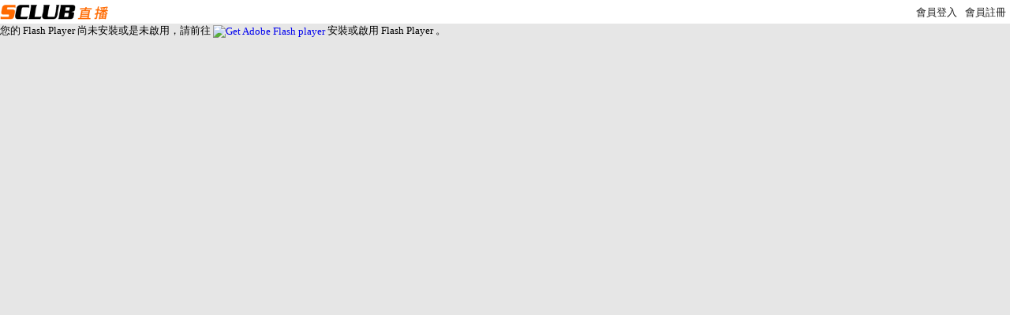

--- FILE ---
content_type: text/html; charset=UTF-8
request_url: http://ad83.doubleadv.com/166358/
body_size: 23250
content:
<!DOCTYPE html>
<html lang="zh-Hant-TW">
<head>
<meta charset="utf-8">
<meta name="keywords" content="生活圈,閒聊,視訊,交友,主播,聊天室">
<meta name="description" content="SCLUB交友聊天室，透過它您可以即時的認識新朋友">

<title>爱你:SCLUB直播</title>

<meta property="og:site_name" content="SCLUB直播">
<meta property="og:url" content="http://ad83.doubleadv.com/166358/">
<meta property="og:image" content="http://ad83.doubleadv.com/images/group.gif">
<meta property="og:title" content="爱你">
<meta property="og:description" content="永远">

<meta property="fb:app_id" content="664628876975771">

<meta name="twitter:card" content="summary">
<meta name="twitter:site" content="@SCLUB交友聊天室">
<meta name="twitter:url" content="http://ad83.doubleadv.com/166358/">
<meta name="twitter:image" content="http://ad83.doubleadv.com/images/group.gif">
<meta name="twitter:title" content="爱你">
<meta name="twitter:description" content="永远">

<script src='/JS/jquery.min.js'></script><style>@charset "utf-8";body{
  margin:0;
  min-width: 400px;
  font-size: 13px;
  word-wrap: break-word;
  background-color: #d9d9d9;
}
img{
  border: 0;
  vertical-align: middle;
}
form{margin: 0;}
a{text-decoration: none;}

.MAIN,
.AH_MAIN{
  background-color:#e6e6e6;
}
.ALERT_MSG{  
  width: 370px;
  margin: 0px auto;
  padding: 15px;
  font-size: 15px;
  font-weight: bold;
  color: #111;
  background-color: #ffffff;
  border: 1px solid #f50000;
}
.ALERT_MSG a{
  margin-left: 5px;
  color: #0088cc;
  text-decoration: underline;
}
.ALERT_MSG a:hover{  color: #f0943f;}
.UP_LOGON {
  width: 400px;
  background-color: #ffffff;
  border: 1px solid #ff4d00;
  padding-bottom: 10px;
  margin: 0px auto;

  position: relative;
}
.UP_LOGON_TITLE{
  padding: 5px;
  font-size: 16px;
  background: #ff4d00;
  text-align: center;
  color: #ffffff;
  text-shadow:0px 1px 1px #de4a00;

  position: relative;
  z-index: 200;
}
 .UP_LOGON_NICKNAME:after
,.UP_LOGON_PASSWORD:after
,.UP_LOGON_CHING_IMG:after
,.UP_LOGON_CHING:after
,.UP_LOGON_ACTION:after
,.UP_LOGON_FB:after
,.UP_LOGON_N:after{
  content:"";
  display: block;
  clear: both;
}
 .UP_LOGON_NICKNAME
,.UP_LOGON_PASSWORD
,.UP_LOGON_CHING_IMG
,.UP_LOGON_CHING
,.UP_LOGON_ACTION
,.UP_LOGON_FB
,.UP_LOGON_N{
  width: 100%;
  padding-top:10px;
}
.UP_LOGON_N{
  text-align: center;
}
 .UP_LOGON_NICKNAME_T
,.UP_LOGON_PASSWORD_T
,.UP_LOGON_CHING_IMG_T
,.UP_LOGON_CHING_T{
  float: left;
  width:27%;
  text-align: right;
  padding: 4px;
}
 .UP_LOGON_NICKNAME_I
,.UP_LOGON_PASSWORD_I
,.UP_LOGON_CHING_IMG_I
,.UP_LOGON_CHING_I{
  float: left;
  width: 40%;
  padding: 4px;
  text-align:left;
}
 .UP_LOGON_NICKNAME_I input
,.UP_LOGON_PASSWORD_I input
,.UP_LOGON_CHING_I input{
  width:94%;
  padding: 5px;
  background-color: #ffffff;
  border: 1px solid #999999;
}

 .UP_LOGON_NICKNAME_N
,.UP_LOGON_PASSWORD_N
,.UP_LOGON_CHING_IMG_N
,.UP_LOGON_CHING_N{
  float: left;
  width: 25%;
  color: #a40000;
  font-size: 12px;
  padding: 4px;
}
.UP_LOGON_ACTION_SUBMIT,
.UP_LOGON_FB_SUBMIT{
  width: 150px;
  margin: 0 auto;
}
.UP_LOGON_SUBMIT
,.UP_LOGON_FB_BTN{
  width: 150px;
  height: 28px;
  margin: 0 auto;
  border:none;
  font-size: 15px;
  color: #ffffff;  
}
.UP_LOGON_SUBMIT{ background-color: #ff4d00;}
.UP_LOGON_SUBMIT:hover{background-color: #e64a19;}
.UP_LOGON_FB_BTN{background-color:#4f71b6}
.UP_LOGON_FB_BTN:hover{background-color:#3c5598}

.UP_LOGON_N_UP_PASSWORD{display: inline}
.UP_LOGON_N_UP_RED{display: inline; margin-left: 15px;}
.UP_LOGON_N_UP_PASSWORD a{color: #0088cc;}
.UP_LOGON_N_UP_PASSWORD a:hover{  color: #f0943f;}
.UP_LOGON_N_UP_RED a{color: #666666;}
.UP_LOGON_N_UP_RED a:hover{ color: #f0943f;}

.FB_REG{
  width: 370px;
  margin: 0px auto;
  padding: 15px;
  color: #111111;
  background-color: #ffffff;
  border: 1px solid #f50000;
}
.FB_REG_DOC,
.FB_REG_BTN{
  padding-top:10px;
}
.FB_REG_NAME{
  font-weight: bold;
}
.FB_REG_BTN_BIND,
.FB_REG_BTN_REG{
  display: inline;
}
.FB_REG_BTN_BIND a,
.FB_REG_BTN_REG a{  
  padding: 4px 10px;
  margin-right: 10px;
  -webkit-border-radius: 5px;
	 -moz-border-radius: 5px;
          border-radius: 5px; 
}
.FB_REG_BTN_BIND a{
  color: #0088cc;
  border: 1px solid #0088cc;
}
.FB_REG_BTN_REG a{
  color: #82878c;
  border: 1px solid #82878c;
}
.FB_REG_BTN_BIND a:hover{
  border: 1px solid #0088cc;
  background-color: #0088cc;
  color: #ffffff;
}
.FB_REG_BTN_REG a:hover{
  border: 1px solid #82878c;
  background-color: #82878c;
  color: #ffffff;
}

.UP_LOGON_LOADING_MASK{
  position: absolute;
  left: 0;
  top: 0;
  width: 100%;
  height: 100%;
  _height: 340px;
  filter: alpha(opacity=75);
  opacity: 0.75;
  background-color: #000000;
  z-index: 100;
}
.UP_LOGON_LOADING{
  position: absolute;
  left: 50%;
  top: 50%;
  width: 120px;
  height: 30px;
  margin-top: -15px;
  margin-left: -60px;
  text-align: center;
  font-size: 20px;
  color: #ffffff;
  letter-spacing: 1px;
}
.UP_LOGON_V1{
  width: 400px;
  background-color: #ffffff;
  border: 1px solid #ff4d00;
  padding-bottom: 10px;

  position: fixed;
  left: 50%;
  top: 100px;
  margin-left: -201px;
  z-index: 200;
}
.UP_LOGON_CLOSE_V1{
  position: absolute;
  right: 5px;
  top: 5px;
  z-index: 400;
}
.UP_LOGON_TITLE_V1{
  padding: 5px;
  font-size: 16px;
  background: #ff4d00;
  text-align: center;
  color: #ffffff;
  text-shadow:0px 1px 1px #de4a00;

  position: relative;
  _width: 390px;
  z-index: 400;
}
.UP_LOGON_LOADING_MASK_V1{
  position: absolute;
  left: 0;
  top: 0;
  width: 100%;
  height: 100%;
  _height: 340px;
  filter: alpha(opacity=75);
  opacity: 0.75;
  background-color: #000000;
  z-index: 300;
}
.UP_LOGON_LOADING_V1{
  position: absolute;
  left: 50%;
  top: 50%;
  width: 50px;
  height: 50px;
  margin-top: -25px;
  margin-left: -25px;
}
.UP_LOGON_LOADING_V1 a{
  font-size: 20px;
  color: #ffffff;
  letter-spacing: 1px;
}
.AH_TOP_MENU_SUB_SHARE{
  float: right;
  width: 50px;
  padding: 5px 9px;
  _padding: 3.5px 9px;
  border-left: 1px solid #bebebe;
  border-right: 1px solid #bebebe;
  cursor: pointer;
}
.AH_TOP_MENU_SUB_SHARE:hover{
  background-color: #ebebeb;
}
.AH_TOP_MENU_SUB_SHARE_IMG,
.AH_TOP_MENU_SUB_SHARE2_IMG{
  float: left;
  width: 20px;
  height: 20px;
}
.AH_TOP_MENU_SUB_SHARE_T,
.AH_TOP_MENU_SUB_SHARE2_T{
  float: right;
  width: 26px;
  padding: 3px 0 0 4px;
  font-size: 11px;
  font-weight: bold;
  vertical-align: middle;
}

.AH_TOP_MENU_SUB_SHARE2{
  position: absolute;
  top: 30px;
  right: 0;
  width: 100%;
  display: none;
}
.AH_TOP_MENU_SUB_SHARE2_FLOAT{
  float: right;
  position: relative;
  top: -1px;
  padding: 10px;
  border: 1px solid #bfbfbf;
  box-shadow: 0 0 4px #cccccc;
  background-color: #ffffff;
  z-index: 1;
}
.AH_TOP_MENU_SUB_SHARE2_FLOAT_BTN_MASK{
  position: absolute;
  top: -30px;
  right: -1px;
  _right: -2px;
  width: 50px;
  padding: 5px 9px;
  _padding-top: 3.5px;
  _padding-bottom: 4px;
  border-left: 1px solid #bebebe;
  border-right: 1px solid #bebebe;
  box-shadow: 0 -2px 3px #cccccc;
  background-color: #ffffff;
  cursor: pointer;
  z-index: 2;
}
.AH_TOP_MENU_SUB_SHARE2_FLOAT_BTN_MASK:hover{
  background-color: #ebebeb;
}

.AH_TOP_MENU_SUB_SHARE2_FLOAT_MENU{
  padding-bottom: 5px;
  border-bottom: 1px solid #ff6f26;
  text-align: right;
}
.AH_TOP_MENU_SUB_SHARE2_FLOAT_MENU::after,
.AH_TOP_MENU_SUB_SHARE2_FLOAT_URL::after{
  content: "";
  display: block;
  clear: both;
}
.AH_TOP_MENU_SUB_SHARE2_FLOAT_MENU button{
  margin-left: 5px;
  padding: 2px 8px;
  border: 0;
  border-radius: 2px;
  color: #666666;
  cursor: pointer;
  background: transparent;
}
.AH_TOP_MENU_SUB_SHARE2_FLOAT_MENU button:focus{ outline: 0 }
.AH_TOP_MENU_SUB_SHARE2_FLOAT_MENU button.SELECTED{
  color: #ffffff;
  text-shadow: 0 0 1px #de4a00;
  background-color: #ff6f26;
}
.AH_TOP_MENU_SUB_SHARE2_FLOAT_MENU button#CLOSE_BTN{
  position: absolute;
  left: 10px;
  width: 16px;
  height: 16px;
  margin-top: 3px;
  margin-left: 0;
  padding: 0;
}

.AH_TOP_MENU_SUB_SHARE2_FLOAT_URL{
  padding-top: 10px;
}
.AH_TOP_MENU_SUB_SHARE2_FLOAT_URL ul,
.AH_TOP_MENU_SUB_SHARE2_FLOAT_URL li{
  float: left;
  margin: 0;
  padding: 0;
  list-style: none;
  background: transparent;
}
.AH_TOP_MENU_SUB_SHARE2_FLOAT_URL li{ margin-right: 5px }
.AH_TOP_MENU_SUB_SHARE2_FLOAT_URL button{
  width: 30px;
  height: 30px;
  padding: 0;
  border: 0;
  cursor: pointer;
  vertical-align: middle;
}
.AH_TOP_MENU_SUB_SHARE2_FLOAT_URL button:focus{ outline: 0 }

.AH_TOP_MENU_SUB_SHARE2_FLOAT_IFRAME{
  padding-top: 10px;
  display: none;
}
.AH_TOP_MENU_SUB_SHARE2_FLOAT_IFRAME input{
  width: 700px;
  padding: 5px;
}

.AH_TOP_MENU_SUB_SHARE2_FLOAT_TOOLTIP{
  position: absolute;
  top: 20px;
  left: 300px;
  padding: 3px 10px;
  color: #ffffff;
  box-shadow: 0 0 5px #555555;
  background-color: #4d4d4d;
  display: none;
}
.AH_TOP{
  background-color: #ffffff;
}
.AH_TOP1:after{
  content:"";
  display: block;
  clear: both;
}
.AH_TOP1{
/*
  width:1000px;
*/
  width:100%;
  margin:0 auto;
  padding: 0;
  background-color: #ffffff;  
}
.AH_TOP_LOGO{
  width: 29%;
  height: 20px;
  float: left;
  padding-top: 5px;
  vertical-align: bottom;
  color: #555;
  letter-spacing: 0.2em;
}
.AH_TOP_LOGO img{
  height: 20px;
}
.AH_TOP_MENU_SUB:after{
  content:"";
  display: block;
  clear: both;
}
.AH_TOP_MENU_SUB{
  width: 70%;
  float: right;
  background-color: #ffffff;
}
.AH_TOP_MENU_SUB_TOP:after{
  content:"";
  display: block;
  clear: both;
}
.AH_TOP_MENU_SUB_AD{
  float: left;
  color: #666666;
  padding: 7px 0;
  line-height: 13px;
}
.AH_TOP_MENU_SUB_TOP_USER,
.AH_TOP_MENU_SUB_TOP_UP{
  color:#ffffff;
  float: right;
}
.AH_TOP_MENU_SUB_TOP_USER div,
.AH_TOP_MENU_SUB_TOP_UP div{
  float: left;
}
.AH_TOP_MENU_SUB_TOP_USER a,
.AH_TOP_MENU_SUB_TOP_UP a{
  display: block;
  color: #222222;
  padding: 8.5px 5px;
  line-height: 13px;
}
.AH_TOP_MENU_SUB_TOP_USER a:hover,
.AH_TOP_MENU_SUB_TOP_UP a:hover{background-color: #ebebeb;}

.AH_TOP_MENU_SUB_TOP_USER_UP_LOGON_SELECTED a,
.AH_TOP_MENU_SUB_TOP_USER_UP_REG_SELECTED a,
.AH_TOP_MENU_SUB_TOP_USER_A_LOGON_SELECTED a,
.AH_TOP_MENU_SUB_TOP_USER_A_REG_SELECTED a,
.AH_TOP_MENU_SUB_TOP_USER_DOC_SELECTED a,
.AH_TOP_MENU_SUB_TOP_UP_EDIT_SELECTED a{
  background-color: #f0f0f0;
  padding: 8.5px 5px;
  line-height: 13px;
}
.AH_LAST_MENU{
  background-color:#d9d9d9;
  text-align:center;
  padding: 8px 0;
}
.AH_LAST_MENU a{
  color: #737373;
  padding: 0px 5px;
}
.AH_LAST_MENU a:hover{
  color: #222222;
}.AH_LAST{
  margin: 0 auto;
  background-color: #d9d9d9;
  text-align: center;
  padding: 3px 0;
  color: #999;
  font-size: 11px;
  line-height: 2;
}
</style><style>#V5FREE{ visibility: hidden }</style>
<script type="text/javascript" src="/SWF/swfobject.js"></script>
</head>
<body>
<DIV CLASS='AH_TOP'><DIV CLASS='AH_TOP1'><DIV CLASS='AH_TOP_LOGO'><A HREF='/'><IMG SRC='/images/logo.png'></A></DIV><div class='AH_TOP_MENU_SUB'><div class='AH_TOP_MENU_SUB_TOP'><DIV class='AH_TOP_MENU_SUB_AD'></DIV><DIV class='AH_TOP_MENU_SUB_TOP_USER'><DIV class='AH_TOP_MENU_SUB_TOP_USER_UP_LOGON'><script>
var IS_BTN_DOWN = false;

function UP_LOGON(){
  IS_BTN_DOWN = false;
  UP_LOGON_CANCEL();

  if($.browser.safari){
    $("#V5FREE").css('visibility', 'hidden');
  }

  getMask();
  var HTML_STR = "<DIV class='UP_LOGON_TITLE_V1'>會員登入</DIV>";
  HTML_STR += "<a class='UP_LOGON_CLOSE_V1' href='#' onmousedown='IS_BTN_DOWN=true;' onclick='UP_LOGON_CANCEL(); return false'><img src='/images/icon_close.png'></a>";
  HTML_STR += "<form ID='UP_LOGON_FORM' NAME='UP_LOGON_FORM' onsubmit='return UP_LOGON_CHK(UP_LOGON_FORM)'>";
  HTML_STR += "<input type='hidden' id='PUT' name='PUT' value='up_logon'>";
  HTML_STR += "<input type='hidden' id='FROM' name='FROM' value=''>";HTML_STR += "<input type='hidden' id='FID' name='FID' value=''>";  HTML_STR += "<DIV CLASS='UP_LOGON_NICKNAME'><DIV CLASS='UP_LOGON_NICKNAME_T'>帳號：</DIV><DIV CLASS='UP_LOGON_NICKNAME_I'><input type='text' id='NICKNAME' name='NICKNAME' maxlength='20' placeholder='請輸入帳號' required></DIV><DIV CLASS='UP_LOGON_NICKNAME_N'></DIV></DIV>";
  HTML_STR += "<DIV CLASS='UP_LOGON_PASSWORD'><DIV CLASS='UP_LOGON_PASSWORD_T'>密碼：</DIV><DIV CLASS='UP_LOGON_PASSWORD_I'><input type='password' id='PASSWORD' name='PASSWORD' maxlength='20' placeholder='請輸入密碼' required></DIV><DIV CLASS='UP_LOGON_PASSWORD_N'></DIV></DIV>";
  HTML_STR += "<DIV CLASS='UP_LOGON_CHING_IMG'><DIV CLASS='UP_LOGON_CHING_IMG_T'></DIV><DIV CLASS='UP_LOGON_CHING_IMG_I'><IMG SRC='chk.phtml'></DIV><DIV CLASS='UP_LOGON_CHING_IMG_N'></DIV></DIV>";
  HTML_STR += "<DIV CLASS='UP_LOGON_CHING'><DIV CLASS='UP_LOGON_CHING_T'>驗證碼：</DIV><DIV CLASS='UP_LOGON_CHING_I'><input type='text' id='CHIMG' name='CHIMG' maxlength='5' autocomplete='off' placeholder='請輸入驗證碼' required></DIV><DIV CLASS='UP_LOGON_CHING_N'></DIV></DIV>";
  HTML_STR += "<DIV CLASS='UP_LOGON_ACTION'><DIV CLASS='UP_LOGON_ACTION_SUBMIT'><input type='submit' value='登入' class='UP_LOGON_SUBMIT'></DIV></DIV>";
  HTML_STR += "</form>";
    HTML_STR += "<DIV class='UP_LOGON_N'><DIV class='UP_LOGON_N_UP_PASSWORD'><a href='/index.phtml?PUT=up_password' target='_blank' onmousedown='IS_BTN_DOWN=true;' onmouseup='IS_BTN_DOWN=false;'>忘記密碼?</a></DIV><DIV class='UP_LOGON_N_UP_RED'><a href='/index.phtml?PUT=up_reg' target='_blank' onmousedown='IS_BTN_DOWN=true;' onmouseup='IS_BTN_DOWN=false;'>還沒有帳號?</a></DIV></DIV>";

  $("<div>", {
    id: "UP_LOGON_V1",
    "class": "UP_LOGON_V1",
    html: HTML_STR
  }).appendTo(document.body);

  var WINDOW_H = window.innerHeight || document.documentElement.clientHeight || document.body.clientHeight;

  if( $.browser.msie && $.browser.version == "6.0" ){
    $("#UP_LOGON_MASK_V1").css("height", WINDOW_H);
    $("#UP_LOGON_V1").css("position", "absolute");
  }
  if(WINDOW_H<436){
    $("#UP_LOGON_V1").css("top", "0");
  }
  document.forms.UP_LOGON_FORM.NICKNAME.focus();
}

function UP_LOGON_CANCEL(){
  if(!$("#UP_LOGON_V1")[0]){
    return;
  }
  if($.browser.safari){
    $("#V5FREE").css('visibility', 'visible');
  }
  $("#UP_LOGON_MASK_V1").remove();
  $("#UP_LOGON_V1").remove();
}

function getMask() {
  var g = document.createElement("div");
  g.id = "UP_LOGON_MASK_V1";
  g.style.background = "black";
  g.style.filter = "alpha(opacity=50)";
  g.style.opacity = 0.5;
  g.style.position = "absolute";
  g.style.zIndex = 100;
  g.style.left = 0;
  g.style.top = 0;
/*****
  var d = document.documentElement.scrollHeight;
  var e = screen.height;
  var c = (d > e ? d: e) + "px";
  g.style.height = c;
*****/
  g.style.height = "100%";
  g.style.width = "100%";
  document.body.appendChild(g)
}

function UP_LOGON_LOADING_MASK_V1(){
  var HTML_STR = "<div id='UP_LOGON_LOADING_V1' class='UP_LOGON_LOADING_V1'><a>Loading<img src='/images/loading.gif'></a></div>";

  $("<div>", {
    "class": "UP_LOGON_LOADING_MASK_V1",
    html: HTML_STR
  }).appendTo("#UP_LOGON_V1");

  var flashvars = {};
  var params = {};
  params.play = "true";
  params.loop = "true";
  params.menu = "false";
  params.quality = "high";
  params.wmode = "transparent";
  var attributes = {};
  attributes.styleclass = "UP_LOGON_LOADING_V1";
  swfobject.embedSWF("/images/loading50.swf", "UP_LOGON_LOADING_V1", "50", "50", "11.1.0", false, flashvars, params, attributes);
  if(!swfobject.hasFlashPlayerVersion("11.1.0")){
    //console.log("No flash player!");
    $("#UP_LOGON_LOADING_V1").css({
      "width": "120px",
      "height": "30px",
      "margin-top": "-15px",
      "margin-left": "-60px",
      "text-align": "center"
    });
  }
}

$(document).on("focus", "#UP_LOGON_FORM input", function(e){
  if(e.target.name == "NICKNAME"){
    $(".UP_LOGON_NICKNAME_N").html("");
    $(".UP_LOGON_NICKNAME_I input").css("border", "1px solid #999999");
    $(".UP_LOGON_NICKNAME_I input").css("box-shadow", "none");
  }
  if(e.target.name == "PASSWORD"){
    $(".UP_LOGON_PASSWORD_N").html("");
    $(".UP_LOGON_PASSWORD_I input").css("border", "1px solid #999999");
    $(".UP_LOGON_PASSWORD_I input").css("box-shadow", "none");
  }
  if(e.target.name == "CHIMG"){
    $(".UP_LOGON_CHING_N").html("");
    $(".UP_LOGON_CHING_I input").css("border", "1px solid #999999");
    $(".UP_LOGON_CHING_I input").css("box-shadow", "none");
  }
});
$(document).on("blur", "#UP_LOGON_FORM input", function(e){
  if(IS_BTN_DOWN){
    return;
  }
  if(e.target.name == "NICKNAME"){
    if(e.target.value.length < 2 || e.target.value.length > 20){
      $(".UP_LOGON_NICKNAME_N").html("帳號長度錯誤!");
      $(".UP_LOGON_NICKNAME_I input").css("border", "1px solid #ff0000");
      $(".UP_LOGON_NICKNAME_I input").css("box-shadow", "0 0 1px #ff0000");
    }
  }
  if(e.target.name == "PASSWORD"){
    if(e.target.value.length < 6 || e.target.value.length > 20){
      $(".UP_LOGON_PASSWORD_N").html("密碼長度錯誤!");
      $(".UP_LOGON_PASSWORD_I input").css("border", "1px solid #ff0000");
      $(".UP_LOGON_PASSWORD_I input").css("box-shadow", "0 0 1px #ff0000");
    }
  }
  if(e.target.name == "CHIMG"){
    if(e.target.value.length != 5){
      $(".UP_LOGON_CHING_N").html("驗證碼長度錯誤!");
      $(".UP_LOGON_CHING_I input").css("border", "1px solid #ff0000");
      $(".UP_LOGON_CHING_I input").css("box-shadow", "0 0 1px #ff0000");
    }
  }
});

function UP_LOGON_CHK(FORMNAME){
  $("#UP_LOGON_FORM input").trigger("blur");

  if($(".UP_LOGON_NICKNAME_N").text() != ""){
    $(".UP_LOGON_NICKNAME_I input").css("border", "1px solid #ff0000");
    $(".UP_LOGON_NICKNAME_I input").css("box-shadow", "0 0 1px #ff0000");
    $(".UP_LOGON_NICKNAME_N").html("帳號長度錯誤!");
    return false;
  }
  if($(".UP_LOGON_PASSWORD_N").text() != ""){
    $(".UP_LOGON_PASSWORD_I input").css("border", "1px solid #ff0000");
    $(".UP_LOGON_PASSWORD_I input").css("box-shadow", "0 0 1px #ff0000");
    $(".UP_LOGON_PASSWORD_N").html("密碼長度錯誤!");
    return false;
  }
  if($(".UP_LOGON_CHING_N").text() != ""){
    $(".UP_LOGON_CHING_I input").css("border", "1px solid #ff0000");
    $(".UP_LOGON_CHING_I input").css("box-shadow", "0 0 1px #ff0000");
    $(".UP_LOGON_CHING_N").html("驗證碼長度錯誤!");
    return false;
  }
/*****
  console.log("N:"+$("#UP_LOGON_FORM #NICKNAME").val());
  console.log("P:"+$("#UP_LOGON_FORM #PASSWORD").val());
  console.log("C:"+$("#UP_LOGON_FORM #CHIMG").val());
/*****/
/*****/
  $.ajax({
    url: '/API/up_logon_v1.phtml',
    type: 'POST',
    dataType: 'json',
    data:{
      PUT: $("#UP_LOGON_FORM #PUT").val(),
      FROM: $("#UP_LOGON_FORM #FROM").val(),
      FID: $("#UP_LOGON_FORM #FID").val(),
      NICKNAME: $("#UP_LOGON_FORM #NICKNAME").val(),
      PASSWORD: $("#UP_LOGON_FORM #PASSWORD").val(),
      CHIMG: $("#UP_LOGON_FORM #CHIMG").val()
    },
    error : function(jqXHR, exception){
      //console.log('jqXHR: ' + jqXHR);
      //console.log('exception: ' + exception);
      if(jqXHR.status === 0){
        alert ('Not connected. Please verify your network connection.');
        alert('網路未連線');
      }else if(jqXHR.status == 404){
        alert ('The requested page not found. [404]');
        alert('登入失敗');
      }else if(jqXHR.status == 500){
        alert ('Internal Server Error [500].');
        alert('登入失敗');
      }else if(exception === 'parsererror'){
        alert ('Requested JSON parse failed.');
        alert('登入失敗');
      }else if(exception === 'timeout'){
        alert ('Time out error.');
        alert('登入失敗');
      }else if(exception === 'abort'){
        alert ('Ajax request aborted.');
        alert('登入失敗');
      }else{
        alert ('Uncaught Error. ' + jqXHR.responseText);
        alert('登入失敗');
      }
    },
    success : function(data){
      //console.log(data);
      alert(data['MESSAGE']);

      if(data['CHK']=='OK'){
        // 如有提示訊息則顯示
        if(data['MESSAGE2']){
          alert(data['MESSAGE2']);
        }
        // 如有登入前位置則前往
        if(data['PUT']){
          window.location.href='index.phtml?PUT='+data['PUT'];
        }else{
          window.location.href='index.phtml';
        }
      }
    }
  });
  return false;
}
</script>
<a href='#' onclick='UP_LOGON(); return false'>會員登入</a></DIV><DIV class='AH_TOP_MENU_SUB_TOP_USER_UP_REG'><a href='/index.phtml?PUT=up_reg' target='UP_REG'>會員註冊</a></DIV></DIV></DIV></DIV></DIV></DIV><DIV CLASS='AH_MAIN'><div class='AH_CHAT'><style>@charset "utf-8";
.AH_MAIN{
}
/*****
.AH_CHAT{
  margin:0px;
}
body {
  background-image: url();
  background-color: #808080;
  background-attachment: fixed;
  margin:0px auto;
}
*****/
</style>
<script type="text/javascript">
function CREATE_SWF(SWF){
  var swfVersionStr = "11.1.0";
  var xiSwfUrlStr = "/SWF/playerProductInstall.swf";
  var flashvars = {};
  var params = {};
  params.quality = "high";
  params.bgcolor = "333333";
/*
  params.allowscriptaccess = "sameDomain";
*/
  params.allowscriptaccess = "always";
  params.allowfullscreen = "true";

//  params.wmode= "transparent";

  if($.browser.safari){
    params.wmode = "window";
  }else{
    params.wmode= "opaque";
  }

  var attributes = {};
  attributes.id = "V5FREE";
  attributes.name = "V5FREE";
  attributes.align = "middle";
  swfobject.embedSWF(SWF, "V5FREE",
    "100%", "100%",
    swfVersionStr, xiSwfUrlStr,
    flashvars, params, attributes);
  swfobject.createCSS("#V5FREE", "display:block;");
}
function LOGON(value) {
  document.getElementById("V5FREE").LOGON("11111");
}
function UP_REG(){
  window.open("/index.phtml?PUT=up_reg");
}
function ALERT(value){
  alert(value);
}
</script>
<script>
function setDivSize(){
  var WINDOW_H=window.innerHeight || document.documentElement.clientHeight || document.body.clientHeight;
  var V5FREE=document.getElementById("V5FREE");
  if(WINDOW_H>getPosTop(V5FREE)){
    V5FREE.style.height=WINDOW_H-getPosTop(V5FREE)+'px';
  }else{
    //alert(WINDOW_H+">"+getPosTop(V5FREE));
    //V5FREE.style.height=600+'px';
  }
}
function getPosTop(_element){
  var top=_element.offsetTop;
  while(_element=_element.offsetParent){
    top+=_element.offsetTop;
  }
  return top;
}
window.onresize=function(_event){
  setDivSize();
};
window.onload=function(_event){
  CREATE_SWF("/SU/20150912_33/V5FREE.swf?CONNECT_ID=640199&GIFT=0&RTIME=4000&SID=3rjrhsku5tl416qsquci2baqc0&UID=&MID=166358&AID=166358&LTYPE=U&WBORD=3&FID=&WBORD=0&L_BG1=0xcbcbcb&L_BG2=0xcbcbcb&L_BG3=0xcbcbcb&C_BG1=0xcbcbcb&C_BG2=0xcbcbcb&C_BG3=0xcbcbcb&R_BG1=0xcbcbcb&R_BG2=0xcbcbcb&R_BG3=0xcbcbcb&GIFT=1");
  setDivSize();
  //document.getElementById("AH_TOP").style.display = "block";
};
</script>
<div id="V5FREE">
  您的 Flash Player 尚未安裝或是未啟用，請前往
  <a href="http://www.adobe.com/go/getflashplayer">
    <img src="http://www.adobe.com/images/shared/download_buttons/get_flash_player.gif" alt="Get Adobe Flash player">
  </a>
  安裝或啟用 Flash Player 。
</div>
</div></DIV></body></html>